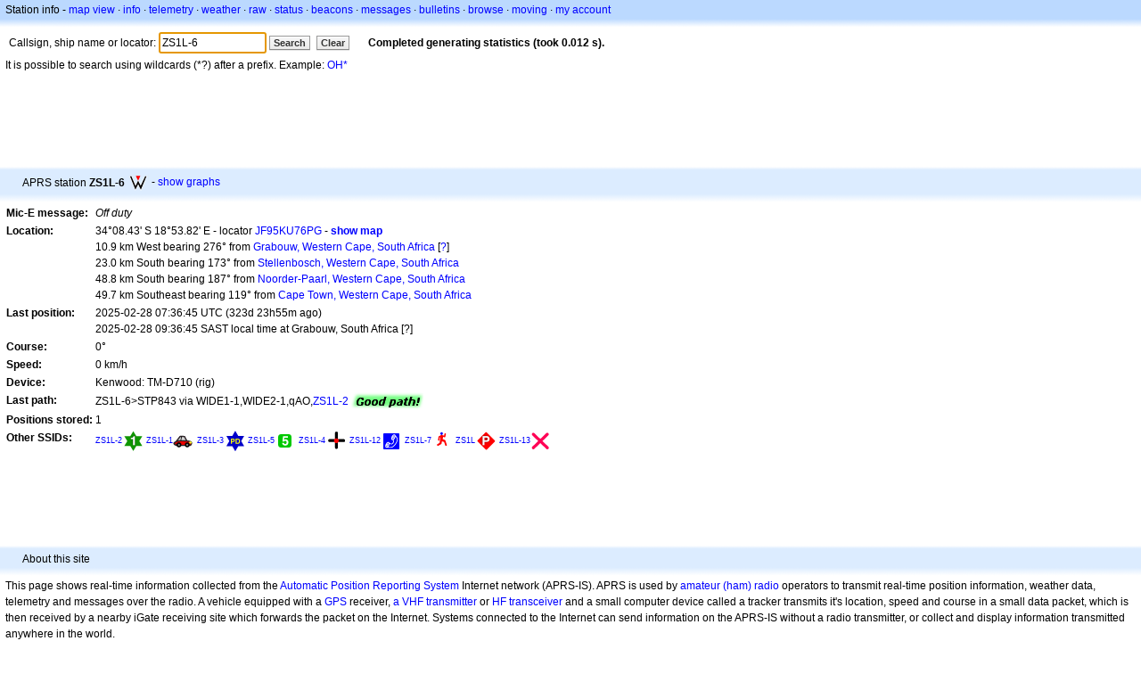

--- FILE ---
content_type: text/html;charset=UTF-8
request_url: https://en.aprs.fi/info/a/ZS1L-6
body_size: 4820
content:
<!DOCTYPE html>
<html ng-app='aprsfi'>
<head>
<!--
 This is not open source.
 (c) Heikki Hannikainen and GainIO Oy.
 Read and learn freely. Do not steal. Thanks!



 PROGRAMMERS NOTE: https://aprs.fi/page/tos item 6.



-->

<title>Station info for ZS1L-6 – aprs.fi – live APRS map</title>
<meta name="lang" content="en" />
<meta charset="utf-8" />
<meta name="viewport" content="width=device-width, initial-scale=1">
<meta name='apple-itunes-app' content='app-id=922155038, affiliate-data=at=1000la28'>
<meta name='description' content='Current APRS position, path, igate and digipeater statistics for ZS1L-6' />
<meta name='apple-itunes-app' content='app-id=922155038, affiliate-data=1000la28'>


<script type='text/javascript'>
window.google_analytics_uacct = 'UA-84382-11';
var _ga_start = new Date();
var _gaq = _gaq || [];
_gaq.push(['_setAccount','UA-84382-11']);
_gaq.push(['_setCustomVar',1,'User class','unregistered',1]);
_gaq.push(['_setAllowAnchor',true],['_trackPageview']);
(function() {
var ga = document.createElement('script'); ga.type = 'text/javascript'; ga.async = true;
ga.src = ('https:' == document.location.protocol ? 'https://ssl' : 'http://www') + '.google-analytics.com/ga.js';
var s = document.getElementsByTagName('script')[0]; s.parentNode.insertBefore(ga, s);
})();
</script>

<script type='text/JavaScript'>
//<![CDATA[
if (parent.frames.length && location.href.toLowerCase().indexOf("http://translate.google") != 0)
	top.location.href = document.location;
//]]>
</script>


<script type='text/javascript'>
var googletag = googletag || {};
googletag.cmd = googletag.cmd || [];
(function() {
var gads = document.createElement('script');
gads.async = true;
gads.type = 'text/javascript';
var useSSL = 'https:' == document.location.protocol;
gads.src = (useSSL ? 'https:' : 'http:') + 
'//www.googletagservices.com/tag/js/gpt.js';
var node = document.getElementsByTagName('script')[0];
node.parentNode.insertBefore(gads, node);
})();
</script>

<script type='text/javascript'>
googletag.cmd.push(function() {
googletag.defineSlot('/2637906/aprs-map-bottom', [250, 250], 'div-gpt-ad-1356108158202-0').addService(googletag.pubads());
googletag.defineSlot('/2637906/aprs-map-top', [234, 60], 'div-gpt-ad-1356108158202-1').addService(googletag.pubads());
googletag.defineSlot('/2637906/aprs-info-banner-top', [728, 90], 'div-gpt-ad-1356296834922-0').addService(googletag.pubads());
googletag.defineSlot('/2637906/aprs-info-banner-bottom', [728, 90], 'div-gpt-ad-1356296727404-0').addService(googletag.pubads());
googletag.pubads().enableSingleRequest();
googletag.enableServices();
});
</script>



<link rel="stylesheet" href="/css/ext/bootstrap.min.css">
<link rel="stylesheet" href="/css/ext/bootstrap-reboot.min.css">

<link rel="stylesheet" type="text/css" href="/css/1706431619/maps.css" />

<link rel="stylesheet" href="https://unpkg.com/leaflet@1.9.3/dist/leaflet.css" integrity="sha256-kLaT2GOSpHechhsozzB+flnD+zUyjE2LlfWPgU04xyI=" crossorigin="" />

<script src="https://ajax.googleapis.com/ajax/libs/jquery/1.11.3/jquery.min.js"></script>
<script src="/js/ext/bootstrap.min.js"></script>


<link rel="shortcut icon" href="/favicon.ico" type="image/x-icon" />
<link rel="shortcut" href="/favicon.ico" type="image/x-icon" />
<link rel="apple-touch-startup-image" href="/img/aprsfi-appleloading.png" />
<link rel="apple-touch-icon" sizes="120x120" href="/img/aprsfi-square-120.png" />
<link rel="apple-touch-icon" sizes="152x152" href="/img/aprsfi-square-152.png" />
<link rel="apple-touch-icon" sizes="167x167" href="/img/aprsfi-square-167.png" />
<link rel="apple-touch-icon" sizes="180x180" href="/img/aprsfi-square-180.png" />
<link rel="apple-touch-icon" sizes="256x256" href="/img/aprsfi-square-256.png" />
<link rel="apple-touch-icon" sizes="512x512" href="/img/aprsfi-square-512.png" />
<link rel="apple-touch-icon" sizes="1024x1024" href="/img/aprsfi-square-1024.png" />
<meta property="og:image" content="/img/aprsfi-square-512.png" />
<meta property="og:image:width" content="512" />
<meta property="og:image:height" content="512" />
<link rel="search" type="application/opensearchdescription+xml" title="Search aprs.fi" href="/w3c/opensearch.xml" />
</head>
<body style="background-color: #fff;" class="common" ng-controller="aprsfic">


<div id="popup_cont" class="popup_container" style="display: none; z-index: 1060;">
	<div id="popup_handle" class="popup_handle">
		<div id="popup_buttons" class="popup_buttons"><img src="/img/close.gif" width="16" height="16" class="popup_closeicon" id="popup_closeicon" alt="close" onmousedown="popup_hide('popup');" /></div>
		<div id="popup_title" class="popup_title">t</div>
	</div>
	<div id="popup_content" class="popup_content popup_text"></div>
</div>

<div id="ttip" class="ttip"></div>

<script type='text/JavaScript'>
//<![CDATA[
analytics = 1;
cookie_domain = 'aprs.fi';
settings_cookie = 'mapssettings';
//]]>
</script>
<script type="text/JavaScript" src="/js/en/1706431613/lib.js"></script><script type='text/JavaScript'>
//<![CDATA[
sett(1768721549)//]]>
</script>
<div class='box'><div class='boxhdrtop'>
Station info
- <a href='/#!call=a%2FZS1L-6'>map view</a>
· <a href='/info/a/ZS1L-6'>info</a>
· <a rel='nofollow' href='/telemetry/a/ZS1L-6'>telemetry</a>
· <a rel='nofollow' href='/weather/a/ZS1L-6'>weather</a>
· <a rel='nofollow' href='/?c=raw&amp;call=ZS1L-6'>raw</a>
· <a rel='nofollow' href='/?c=status&amp;call=ZS1L-6'>status</a>
· <a rel='nofollow' href='/?c=beacon&amp;call=ZS1L-6'>beacons</a>
· <a rel='nofollow' href='/?c=message&amp;call=ZS1L-6'>messages</a>
· <a href='/bulletin/'>bulletins</a>
· <a href='/browse/'>browse</a>
· <a href='/moving/'>moving</a>
· <a rel='nofollow' href='https://aprs.fi/account/'>my account</a>

</div><div class='boxshadetop'></div><div class='boxcnt'>

<form method='get' action='/info/'>
<div>
Callsign, ship name or locator: <input id='in' name='call' size='15' value='ZS1L-6' />
<input type='submit' value='Search' class='button button_default button_medium' />
<a class='button button_default button_medium' href='/info/'>Clear</a>
      <span id='status'><img src='/img/aprs-waiting-animation.gif' /></span>
</div>
</form>
<div><span>It is possible to search using wildcards (*?) after a prefix. Example: <a href='/info/OH*'>OH*</a></span></div>
</div></div>

<script type='text/JavaScript'>
//<![CDATA[
focus('in');
//]]>
</script>

<script type="text/JavaScript" src="/js/en/1511723391/sorttable.js"></script><div class='ad'>
<!-- aprs-info-banner -->
<div id='div-gpt-ad-1356296834922-0' style='width:728px; height:90px;'>
<script type='text/javascript'>
googletag.cmd.push(function() {
googletag.display('div-gpt-ad-1356296834922-0'); });
</script>
</div>
</div>

<div class='boxtshade'></div><div class='boxhdr'>
<span style='vertical-align: middle'>APRS station <b>ZS1L-6</b></span> <span onmouseover='ttip(event, this, "Kenwood HT (W)")' class='sym1' style='background-position: -240px -48px;'></span>
- <a rel='nofollow' href='/info/graphs/a/ZS1L-6'>show graphs</a>
<span style='position: absolute; right: 20px;'></span>
</div><div class='boxshade'></div><div class='boxcnt'>


<table>
<tr><th valign='top'>Mic-E message:</th> <td valign='top'><i>Off duty</i></td></tr>
<tr><th valign='top'>Location:</th> <td valign='top'>34°08.43' S 18°53.82' E - locator <a rel='nofollow' href='/#!addr=JF95KU76PG'>JF95KU76PG</a> - <a href='/#!call=a%2FZS1L-6'><b>show map</b></a><br />10.9 km West bearing 276° from <a rel="nofollow" href="/#!lat=-34.15152&amp;lng=19.01509">Grabouw, Western Cape, South Africa</a> [<a class='link' onclick='help_popup("info_nearest_city","Nearby cities");'>?</a>]<br />23.0 km South bearing 173° from <a rel="nofollow" href="/#!lat=-33.93462&amp;lng=18.86676">Stellenbosch, Western Cape, South Africa</a><br />48.8 km South bearing 187° from <a rel="nofollow" href="/#!lat=-33.70468&amp;lng=18.96552">Noorder-Paarl, Western Cape, South Africa</a><br />49.7 km Southeast bearing 119° from <a rel="nofollow" href="/#!lat=-33.92584&amp;lng=18.42322">Cape Town, Western Cape, South Africa</a></td></tr>
<tr><th valign='top'>Last position:</th> <td valign='top'>2025-02-28 07:36:45 UTC (<span id='loc_ago_t'>323d 23h55m</span> ago)<br />2025-02-28 09:36:45 SAST local time at Grabouw, South Africa [<span class='link' onclick='help_popup("info_localtime", "Local time");'>?</span>]</td></tr>
<tr><th valign='top'>Course:</th> <td valign='top'>0°</td></tr>
<tr><th valign='top'>Speed:</th> <td valign='top'>0 km/h</td></tr>
<tr><th valign='top'>Device:</th> <td valign='top'>Kenwood: TM-D710 (rig)</td></tr>
<tr><th valign='top'>Last path:</th> <td valign='top'><span style="vertical-align: middle;">ZS1L-6>STP843 via WIDE1-1,WIDE2-1,qAO,<a href='/info/ZS1L-2'>ZS1L-2</a></span> <img src="/img/path-good.png" alt="(good)" style="vertical-align: middle;" /></td></tr>
<tr><th valign='top'>Positions stored:</th> <td valign='top'>1</td></tr>
<tr><th valign='top'>Other SSIDs:</th> <td valign='top'> <a href='/info/a/ZS1L-2' style='font-weight:131; font-size:74%;'>ZS1L-2</a><span onmouseover='ttip(event, this, "Digipeater (green star)")' class='sym_single' style='background-image:url("/s2/f48/123123.png");'></span> <a href='/info/a/ZS1L-1' style='font-weight:111; font-size:72%;'>ZS1L-1</a><span onmouseover='ttip(event, this, "Car")' class='sym0' style='background-position: -312px -24px;'></span> <a href='/info/a/ZS1L-3' style='font-weight:103; font-size:71%;'>ZS1L-3</a><span onmouseover='ttip(event, this, "Police, Sheriff")' class='sym0' style='background-position: -0px -0px;'></span> <a href='/info/a/ZS1L-5' style='font-weight:101; font-size:71%;'>ZS1L-5</a><span onmouseover='ttip(event, this, "Numbered circle: 5 (TBD)")' class='sym0' style='background-position: -96px -24px;'></span> <a href='/info/a/ZS1L-4' style='font-weight:101; font-size:71%;'>ZS1L-4</a><span  class='sym1' style='background-position: -96px -24px;'></span> <a href='/info/a/ZS1L-12' style='font-weight:101; font-size:71%;'>ZS1L-12</a><span onmouseover='ttip(event, this, "Phone")' class='sym0' style='background-position: -72px -0px;'></span> <a href='/info/a/ZS1L-7' style='font-weight:101; font-size:71%;'>ZS1L-7</a><span onmouseover='ttip(event, this, "Human / Person")' class='sym0' style='background-position: -240px -72px;'></span> <a href='/info/a/ZS1L' style='font-weight:100; font-size:71%;'>ZS1L</a><span onmouseover='ttip(event, this, "Red diamond")' class='sym_single' style='background-image:url("/s2/f48/P61P61.png");'></span> <a href='/info/a/ZS1L-13' style='font-weight:100; font-size:71%;'>ZS1L-13</a><span onmouseover='ttip(event, this, "X")' class='sym0' style='background-position: -312px -0px;'></span></td></tr>

</table>

</div>


<div class='ad'>
<!-- aprs-info-banner -->
<div id='div-gpt-ad-1356296727404-0' style='width:728px; height:90px;'>
<script type='text/javascript'>
googletag.cmd.push(function() {
googletag.display('div-gpt-ad-1356296727404-0'); });
</script>
</div>
</div>

<div class='boxtshade'></div><div class='boxhdr'>
About this site
</div><div class='boxshade'></div><div class='boxcnt'>
This page shows real-time information collected from the
<a href='http://en.wikipedia.org/wiki/Automatic_Position_Reporting_System' onclick="javascript:urchinTracker('/outgoing/wikipedia/Automatic_Position_Reporting_System');">Automatic Position Reporting System</a> Internet network (APRS-IS). APRS is used by
<a href='http://en.wikipedia.org/wiki/Amateur_radio' onclick="javascript:urchinTracker('/outgoing/wikipedia/Amateur_radio');">amateur (ham) radio</a> operators
to transmit real-time position information, weather data, telemetry and messages over
the radio. A vehicle equipped with a
<a href='http://en.wikipedia.org/wiki/GPS' onclick="javascript:urchinTracker('/outgoing/wikipedia/GPS');">GPS</a> receiver,
<a href='http://en.wikipedia.org/wiki/VHF' onclick="javascript:urchinTracker('/outgoing/wikipedia/VHF');">a VHF transmitter</a> or
<a href='http://en.wikipedia.org/wiki/High_frequency' onclick="javascript:urchinTracker('/outgoing/wikipedia/High_frequency');">HF</a>
<a href='http://en.wikipedia.org/wiki/Transceiver' onclick="javascript:urchinTracker('/outgoing/wikipedia/Transceiver');">transceiver</a>
and a small computer device called a tracker transmits it's location,
speed and course in a small data packet, which is then
received by a nearby iGate receiving site which forwards the packet on the Internet.
Systems connected to the Internet can send information 
on the APRS-IS without a radio transmitter, or collect and display
information transmitted anywhere in the world.

</div>

<div class="linkfooter">
<a href='https://aprs.fi/doc/guide/guide.html'>User guide</a>
· <a href='/page/faq'>FAQ</a>
· <a href='http://blog.aprs.fi/'>Blog</a>
· <a href='https://groups.google.com/forum/#!forum/aprsfi'>Discussion group</a>
· <a href='/page/linking'>Linking to aprs.fi</a>
· <a href='/page/ais_sites'>AIS sites</a>
· <a href='/service-status/'>Service status</a>
· <a href='/stats/daily'>Database statistics</a>
· <a href='/page/advertising'>Advertising on aprs.fi</a>
· <a href='/page/about_technical'>Technical details</a>
· <a href='/page/api'>API</a>
· <a href='/page/changelog'>Change log</a>
· <a href='/page/todo'>Planned changes</a>
· <a href='/page/credits'>Credits and thanks</a>
· <a href='/page/tos'>Terms Of Service</a>
· <a href='https://geo.itunes.apple.com/app/aprs.fi/id922155038?mt=8&at=1000la28&pt=2223203&ct=aprsfi'>iPhone/iPad APRS</a>

</div>

<script type='text/JavaScript'>
//<![CDATA[
upd_el('status', '<b>Completed generating statistics (took 0.012 s).</b>');
//]]>
</script>

</body>
</html>


--- FILE ---
content_type: text/html; charset=utf-8
request_url: https://www.google.com/recaptcha/api2/aframe
body_size: 264
content:
<!DOCTYPE HTML><html><head><meta http-equiv="content-type" content="text/html; charset=UTF-8"></head><body><script nonce="2UtbD3G5CkS7LLlrobwiiw">/** Anti-fraud and anti-abuse applications only. See google.com/recaptcha */ try{var clients={'sodar':'https://pagead2.googlesyndication.com/pagead/sodar?'};window.addEventListener("message",function(a){try{if(a.source===window.parent){var b=JSON.parse(a.data);var c=clients[b['id']];if(c){var d=document.createElement('img');d.src=c+b['params']+'&rc='+(localStorage.getItem("rc::a")?sessionStorage.getItem("rc::b"):"");window.document.body.appendChild(d);sessionStorage.setItem("rc::e",parseInt(sessionStorage.getItem("rc::e")||0)+1);localStorage.setItem("rc::h",'1768721551227');}}}catch(b){}});window.parent.postMessage("_grecaptcha_ready", "*");}catch(b){}</script></body></html>